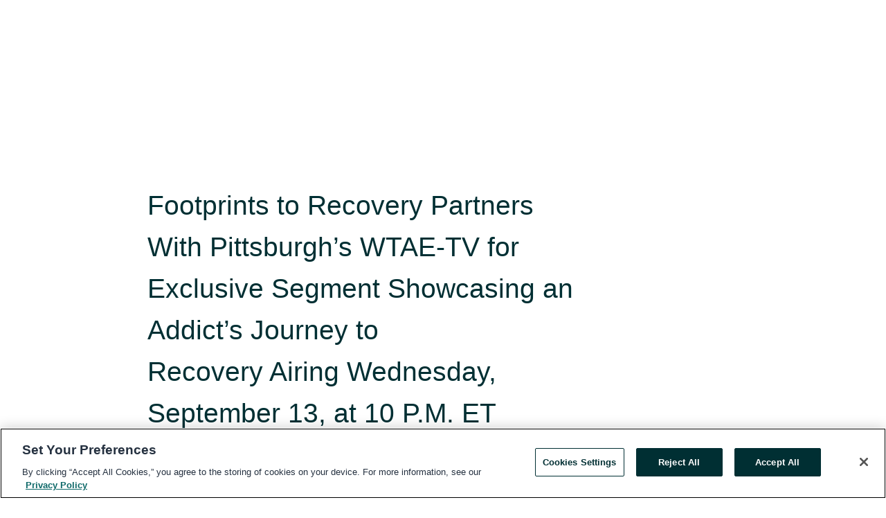

--- FILE ---
content_type: text/html; charset=utf-8
request_url: https://rss.globenewswire.com/en/news-release/2017/09/13/1120359/0/en/Footprints-to-Recovery-Partners-With-Pittsburgh-s-WTAE-TV-for-Exclusive-Segment-Showcasing-an-Addict-s-Journey-to-Recovery-Airing-Wednesday-September-13-at-10-P-M-ET.html
body_size: 10477
content:
<!DOCTYPE HTML>
<html xmlns="http://www.w3.org/1999/xhtml" lang="en">

<head>
    <meta charset="UTF-8" />
    <meta name="viewport" content="width=device-width, initial-scale=1" />

    <script data-document-language="true"
            src="https://cdn.cookielaw.org/scripttemplates/otSDKStub.js"
            data-domain-script="93ab55d0-5227-4b5f-9baa-7c0805ac9eec"
            id="cookie-consent-script"
            charset="UTF-8"
            type="text/javascript">
    </script>


            <!-- Google Tag Manager -->
                    <script>
                    (function (w, d, s, l, i) {
                        w[l] = w[l] || []; w[l].push({
                            'gtm.start':
                                new Date().getTime(), event: 'gtm.js'
                        }); var f = d.getElementsByTagName(s)[0],
                            j = d.createElement(s), dl = l != 'dataLayer' ? '&l=' + l : ''; j.async = true; j.src =
                                'https://www.googletagmanager.com/gtm.js?id=' + i + dl; f.parentNode.insertBefore(j, f);
                    })(window, document, 'script', 'dataLayer', 'GTM-KTB664ZR');
                    </script>
                    <script>
                    (function (w, d, s, l, i) {
                        w[l] = w[l] || []; w[l].push({
                            'gtm.start':
                                new Date().getTime(), event: 'gtm.js'
                        }); var f = d.getElementsByTagName(s)[0],
                            j = d.createElement(s), dl = l != 'dataLayer' ? '&l=' + l : ''; j.async = true; j.src =
                                'https://www.googletagmanager.com/gtm.js?id=' + i + dl; f.parentNode.insertBefore(j, f);
                    })(window, document, 'script', 'dataLayer', 'GTM-KMH7P3LL');
                    </script>
 


    <title>Footprints to Recovery Partners With Pittsburgh’s</title>
    


<!-- Search Engine Friendly Metadata  -->
<meta name="author" content="Footprints To Recovery" />
<meta name="keywords" content="Footprints To Recovery, addiction, drug, alcohol, treatment, recovery, Matter of Fact, Soledad O&#39;Brien, Footprints, Hearst TV, Hearst, WTAE" />
<meta name="description" content="Segment to Air During “State of Addiction” Episode of Hearst TV’s National “Matter of Fact with Soledad O’Brien” Broadcast..." />
<meta name="title" content="Footprints to Recovery Partners With Pittsburgh’s WTAE-TV&#160;for Exclusive Segment Showcasing an Addict’s Journey to Recovery&#160;Airing Wednesday, September 13, at 10 P.M. ET" />
<meta name="ticker" content="" />
<meta name="DC.date.issued" content="2017-09-13" />
<!-- Google site verification meta tag -->
<meta name="google-site-verification" content="TPh-fYpDjXZUz98ciWasVb52qbvctqomC6zZc8vuUPU" />
<!-- Google Syndication source  -->
<link name="syndication-source" href="https://www.globenewswire.com/en/news-release/2017/09/13/1120359/0/en/Footprints-to-Recovery-Partners-With-Pittsburgh-s-WTAE-TV-for-Exclusive-Segment-Showcasing-an-Addict-s-Journey-to-Recovery-Airing-Wednesday-September-13-at-10-P-M-ET.html" />
<meta name="original-source" content="https://www.globenewswire.com/en/news-release/2017/09/13/1120359/0/en/Footprints-to-Recovery-Partners-With-Pittsburgh-s-WTAE-TV-for-Exclusive-Segment-Showcasing-an-Addict-s-Journey-to-Recovery-Airing-Wednesday-September-13-at-10-P-M-ET.html" />
<!-- Twitter Cards -->
<meta name="twitter:card" content="summary" />
<meta name="twitter:site" content="globenewswire" />
<meta name="twitter:title" content="Footprints to Recovery Partners With Pittsburgh’s WTAE-TV&#160;for Exclusive Segment Showcasing an Addict’s Journey to Recovery&#160;Airing Wednesday, September 13, at 10 P.M. ET" />
<meta name="twitter:description" content="Segment to Air During “State of Addiction” Episode of Hearst TV’s National “Matter of Fact with Soledad O’Brien” Broadcast..." />
<!-- <meta name="twitter:creator" content="??????" />  -->
<!-- Open Graph-->
<meta property="og:title" content="Footprints to Recovery Partners With Pittsburgh’s WTAE-TV&#160;for Exclusive Segment Showcasing an Addict’s Journey to Recovery&#160;Airing Wednesday, September 13, at 10 P.M. ET" />
<meta property="og:type" content="article" />

        <meta name="twitter:image" content="https://resource.globenewswire.com/Resource/Download/205db516-d866-4be4-b329-0c4db0e845c6"/>
        <meta property="og:image" content="https://resource.globenewswire.com/Resource/Download/205db516-d866-4be4-b329-0c4db0e845c6"/>

<meta property="og:url" content="https://www.globenewswire.com/en/news-release/2017/09/13/1120359/0/en/Footprints-to-Recovery-Partners-With-Pittsburgh-s-WTAE-TV-for-Exclusive-Segment-Showcasing-an-Addict-s-Journey-to-Recovery-Airing-Wednesday-September-13-at-10-P-M-ET.html" />
<meta property="og:description" content="Segment to Air During “State of Addiction” Episode of Hearst TV’s National “Matter of Fact with Soledad O’Brien” Broadcast..." />
<meta property="og:article:published_time" content="2017-09-13T14:00:00Z" />
<meta property="og:article:author " content="Footprints To Recovery" />
<meta property="og:article:tag" content="Footprints To Recovery, addiction, drug, alcohol, treatment, recovery, Matter of Fact, Soledad O&#39;Brien, Footprints, Hearst TV, Hearst, WTAE" />
<meta property="og:locale" content="en_US" />
<meta property="og:site_name" content="GlobeNewswire News Room" />


    <meta http-equiv="content-language" content="en-us">
    <link rel="shortcut icon" href="/Content/logo/favicon.ico" type="image/x-icon" />
    
    <style>
*,::after,::before{box-sizing:border-box}body{margin:0;font-family:-apple-system,BlinkMacSystemFont,"Segoe UI",Roboto,"Helvetica Neue",Arial,"Noto Sans",sans-serif,"Apple Color Emoji","Segoe UI Emoji","Segoe UI Symbol","Noto Color Emoji";font-size:1rem;font-weight:400;line-height:1.5;color:#212529;text-align:left;background-color:#fff}.container,.container-fluid{width:100%;padding-right:15px;padding-left:15px;margin-right:auto;margin-left:auto}.row{display:-ms-flexbox;display:flex;-ms-flex-wrap:wrap;flex-wrap:wrap;margin-right:-15px;margin-left:-15px}.attachment-row{margin-left:0;margin-right:0}.col,.col-1,.col-10,.col-11,.col-12,.col-2,.col-3,.col-4,.col-5,.col-6,.col-7,.col-8,.col-9,.col-auto,.col-lg,.col-lg-1,.col-lg-10,.col-lg-11,.col-lg-12,.col-lg-2,.col-lg-3,.col-lg-4,.col-lg-5,.col-lg-6,.col-lg-7,.col-lg-8,.col-lg-9,.col-lg-auto,.col-md,.col-md-1,.col-md-10,.col-md-11,.col-md-12,.col-md-2,.col-md-3,.col-md-4,.col-md-5,.col-md-6,.col-md-7,.col-md-8,.col-md-9,.col-md-auto,.col-sm,.col-sm-1,.col-sm-10,.col-sm-11,.col-sm-12,.col-sm-2,.col-sm-3,.col-sm-4,.col-sm-5,.col-sm-6,.col-sm-7,.col-sm-8,.col-sm-9,.col-sm-auto,.col-xl,.col-xl-1,.col-xl-10,.col-xl-11,.col-xl-12,.col-xl-2,.col-xl-3,.col-xl-4,.col-xl-5,.col-xl-6,.col-xl-7,.col-xl-8,.col-xl-9,.col-xl-auto{position:relative;width:100%;padding-right:15px;padding-left:15px}.d-flex{display:-ms-flexbox!important;display:flex!important}.justify-content-start{-ms-flex-pack:start!important;justify-content:flex-start!important}.justify-content-end{-ms-flex-pack:end!important;justify-content:flex-end!important}.justify-content-center{-ms-flex-pack:center!important;justify-content:center!important}.justify-content-between{-ms-flex-pack:justify!important;justify-content:space-between!important}.align-items-center{-ms-flex-align:center!important;align-items:center!important}.align-items-start{-ms-flex-align:start!important;align-items:flex-start!important}.align-items-end{-ms-flex-align:end!important;align-items:flex-end!important}.text-center{text-align:center!important}.text-left{text-align:left!important}.text-right{text-align:right!important}
</style>


    <link rel="preload" as="style" href="/Content/css/bootstrap.min.css" onload="this.rel='stylesheet'" />
    <link rel="preload" as="style" href="/bundles/pnr-global-styles-v2?v=Nraos4gZbeI27PuaalMxES3Fm1OxspVNb60yg5NVm_01" onload="this.rel='stylesheet'" />
    <link rel="preload" as="style" href="/bundles/react-styles?v=b_fjGqmGaiTPLfxc1JHaZ0vIcbDqd6UnW8kQLg-Fkgk1" onload="this.rel='stylesheet'" />
    <link rel="preload" as="style" href="/home/assests/styles/global-override.css" onload="this.rel='stylesheet'" />
    <link href="/bundles/react-styles?v=b_fjGqmGaiTPLfxc1JHaZ0vIcbDqd6UnW8kQLg-Fkgk1" rel="stylesheet"/>


    <script src="/Scripts/stickyfill.min.js" defer async></script>

        <link rel="canonical" href="https://rss.globenewswire.com/news-release/2017/09/13/1120359/0/en/Footprints-to-Recovery-Partners-With-Pittsburgh-s-WTAE-TV-for-Exclusive-Segment-Showcasing-an-Addict-s-Journey-to-Recovery-Airing-Wednesday-September-13-at-10-P-M-ET.html" />
                <link rel="alternate" href="https://rss.globenewswire.com/news-release/2017/09/13/1120359/0/en/Footprints-to-Recovery-Partners-With-Pittsburgh-s-WTAE-TV-for-Exclusive-Segment-Showcasing-an-Addict-s-Journey-to-Recovery-Airing-Wednesday-September-13-at-10-P-M-ET.html" hreflang="en" />
                <link rel="alternate" href="https://rss.globenewswire.com/fr/news-release/2017/09/13/1120359/0/en/Footprints-to-Recovery-Partners-With-Pittsburgh-s-WTAE-TV-for-Exclusive-Segment-Showcasing-an-Addict-s-Journey-to-Recovery-Airing-Wednesday-September-13-at-10-P-M-ET.html" hreflang="fr" />
                <link rel="alternate" href="https://rss.globenewswire.com/de/news-release/2017/09/13/1120359/0/en/Footprints-to-Recovery-Partners-With-Pittsburgh-s-WTAE-TV-for-Exclusive-Segment-Showcasing-an-Addict-s-Journey-to-Recovery-Airing-Wednesday-September-13-at-10-P-M-ET.html" hreflang="de" />
                <link rel="alternate" href="https://rss.globenewswire.com/news-release/2017/09/13/1120359/0/en/Footprints-to-Recovery-Partners-With-Pittsburgh-s-WTAE-TV-for-Exclusive-Segment-Showcasing-an-Addict-s-Journey-to-Recovery-Airing-Wednesday-September-13-at-10-P-M-ET.html" hreflang="x-default" />
<script type="text/javascript" defer src="/bundles/layout-jquery-scripts?v=TXkXsX7p7r9-AnnjDqFdUGhnEN2-r8TpYAaGbshNq4s1"></script>
        <link rel="preload" href="/bundles/react-scripts?v=GadaNUnpCeFg2wcPgXbhzqBz-YJyiu7KKstXo2LeU3A1" as="script">

    <script type="text/javascript">
        window.enableInlineImageZoom = false;
        var fsEnableInlineImageZoom = 'True';
        if (fsEnableInlineImageZoom && fsEnableInlineImageZoom.trim().toLowerCase() === 'true')
        {
            window.enableInlineImageZoom = true;
        }

        window.quoteCarouselSettings = {
            isEnabled: 'False' === 'True' ? true : false,
            documentQuotes: '',
            releaseYear: '2017',
        };



    </script>
    <script src="/bundles/article-details-scripts?v=DM2Op24RNVbTtfyvon-ZXBjei7tO7rovUbTNYEJTQIQ1"></script>


<input name="__RequestVerificationToken" type="hidden" value="_kgOgEqkmsEUxqO-GGua3zbPWTsKO5_byWAbuQ_rfvxNDl7wG1w_SLHeAO7MhDnspSlXsxm-QpnZhddWmFEBSG43Bak1" />
    <script type="application/ld+json">
        {"@context":"https://schema.org","@type":"NewsArticle","@id":"https://rss.globenewswire.com/news-release/2017/09/13/1120359/0/en/Footprints-to-Recovery-Partners-With-Pittsburgh-s-WTAE-TV-for-Exclusive-Segment-Showcasing-an-Addict-s-Journey-to-Recovery-Airing-Wednesday-September-13-at-10-P-M-ET.html","url":"https://rss.globenewswire.com/news-release/2017/09/13/1120359/0/en/Footprints-to-Recovery-Partners-With-Pittsburgh-s-WTAE-TV-for-Exclusive-Segment-Showcasing-an-Addict-s-Journey-to-Recovery-Airing-Wednesday-September-13-at-10-P-M-ET.html","headline":"Footprints to Recovery Partners With Pittsburgh’s WTAE-TV for Exclusive Segment Showcasing an Addict’s Journey to Recovery Airing Wednesday, September 13, at 10 P.M. ET","alternativeHeadline":"Footprints to Recovery Partners With Pittsburgh’s WTAE-TV for","description":"Segment to Air During “State of Addiction” Episode of Hearst TV’s National “Matter of Fact with Soledad O’Brien” Broadcast...","dateline":"Arlington Heights, Illinois, UNITED STATES","datePublished":"2017-09-13T14:00:00Z","dateModified":"2017-09-13T14:00:00Z","inLanguage":"en","isAccessibleForFree":true,"keywords":["Footprints To Recovery","addiction","drug","alcohol","treatment","recovery","Matter of Fact","Soledad O'Brien","Footprints","Hearst TV","Hearst","WTAE"],"articleSection":["Company Announcement"],"author":{"@type":"Organization","@id":"http://www.footprintstotecovery.com/","name":"Footprints To Recovery","url":"http://www.footprintstotecovery.com/","logo":{"@type":"ImageObject","url":"http://www.globenewswire.com/en/Attachment/LogoDisplay/513048?filename=513048.jpg&size=1","width":374,"height":800,"caption":"Footprints To Recovery"}},"publisher":{"@type":"Organization","@id":"https://www.globenewswire.com/","name":"GlobeNewswire","url":"https://www.globenewswire.com","description":"GlobeNewswire is a leading press release distribution service for financial and corporate communications.","logo":{"@type":"ImageObject","url":"https://www.globenewswire.com/Home/assests/images/eq-notified-dark.svg","width":300,"height":64}},"sourceOrganization":[{"@type":"Organization","@id":"http://www.footprintstotecovery.com/","name":"Footprints To Recovery","url":"http://www.footprintstotecovery.com/"}],"locationCreated":{"@type":"Place","name":"Arlington Heights, Illinois, UNITED STATES"}}
    </script>



    
    <link href="/bundles/article-details-styles?v=4wr0seRDRf-Zm2LPF8-8pSRMjBVU7XxCC_HHIUyyQps1" rel="stylesheet"/>



    <script src="/bundles/global-shared-scripts?v=judktJnKKFTlTNQ_2dcLwzh7zTItc3AhwgQaeqAriwU1"></script>

</head>
<body id="app-body-container" style="margin:0;">
        <!-- Google Tag Manager (noscript) -->
                <noscript><iframe src="https://www.googletagmanager.com/ns.html?id=GTM-KTB664ZR" height="0" width="0" style="display:none;visibility:hidden"></iframe></noscript>
                <noscript><iframe src="https://www.googletagmanager.com/ns.html?id=GTM-KMH7P3LL" height="0" width="0" style="display:none;visibility:hidden"></iframe></noscript>
        <!-- End Google Tag Manager (noscript) -->

    <div role="main">
        <a href="#maincontainer" class="skip-link btn btn-primary text-uppercase">Accessibility: Skip TopNav</a>
        <!--Start header -->
        <div id="pnr-global-site-header-section" style="min-height: 85px">
        </div>
        <!--End header-->
        <!-- Start Body -->
        <div class="pnr-body-container" id="maincontainer" tabindex="-1">
                <script type="text/javascript">

            // used in ui component
        window.pnrApplicationSettings = {
                Application:"pnr",
                SelectedLocale: 'en-US',
                PnrHostUrl: 'https://www.globenewswire.com',
                IsAuthenticated: 'False' === "True" ? true : false,
                ContextUser: '',
                ApplicationUrl: 'https://www.globenewswire.com',
                PageContext: '',
                SubscriptionId: 0,
                SubscriptionName: '',
                ArticleLogoUrl: '',
                ArticleHeadline: '',
                IsMobileVersion: 'False' === "True" ? true : false,
                HideLanguageSelection : false,
                NewsSearchHeading: '',
                ArticleMediaAttachments: [],
                AuthSessionExpirationMinutes: '0',
                AppLogoUrl: 'https://www.globenewswire.com/content/logo/color.svg',
                ReaderForgotPasswordUrl: 'https://pnrlogin.globenewswire.com/en/reset/confirmresetpassword',
                ReaderRegisterUrl: 'https://pnrlogin.globenewswire.com/en/register',
                IsQuickSignInEnabled: true,
                ReaderAccountBaseUrl: 'https://pnrlogin.globenewswire.com',
                articleSideBarSettings:{},
                SiteSupportedLanguages: 'en,fr,de',
                HideOrganizationSearch: false,
                SearchBasePath: '/search/',
                GoogleClientId: '747241285181-l5skhv8icjefl651ehg7ps4eif8kpqgi.apps.googleusercontent.com',
                GoogleSsoEnabled: true,
                ArticleLanguage: "",
                LinkedInSsoEnabled: false,
                LinkedInVersion: '',
				ClaimStatus: null,
				HideQuickSignInLogin:false,
                SessionId: '',
                ContextWidgetPublicId: "",
                EnableDynamicPagesSectionInNewsroom: false,
                HideGlobalSearch:false
            };
    </script>






<script type="text/javascript">
       var articleSideBarEnabled = false;
       var fsArticleSideBarEnabled = 'True';
       if (fsArticleSideBarEnabled && fsArticleSideBarEnabled.trim().toLowerCase() === 'true')
       {
          articleSideBarEnabled = true;
    }
</script>

<div class="main-container container-overwrite p-0 d-flex" id="container-article" itemscope itemtype="http://schema.org/NewsArticle">

    <div class="main-container-content ">
        <meta itemprop="wordCount" content="0" />
        <meta itemprop="inLanguage" content="en" />
        <meta itemprop="description" name="description" content="Segment to Air During “State of Addiction” Episode of Hearst TV’s National&#160;“Matter of Fact with Soledad O’Brien” Broadcast..." />
        <meta itemprop="dateModified" content="9/13/2017" />
        <meta itemscope itemprop="mainEntityOfPage" itemType="https://schema.org/WebPage" itemid="https://www.globenewswire.com/en/news-release/2017/09/13/1120359/0/en/Footprints-to-Recovery-Partners-With-Pittsburgh-s-WTAE-TV-for-Exclusive-Segment-Showcasing-an-Addict-s-Journey-to-Recovery-Airing-Wednesday-September-13-at-10-P-M-ET.html" />

        <div class="main-header-container ">






    <div class="carousel-container" id="article-logo-carousel">
    </div>
<script type="text/javascript">

    window.pnrApplicationSettings.PageContext = 'article-page';
    window.articlesSecondaryLogos = null;
        window.articlesSecondaryLogos = JSON.parse('[{\"Title\":null,\"Caption\":null,\"altText\":null,\"LogoUrl\":\"https://resource.globenewswire.com/Resource/Download/205db516-d866-4be4-b329-0c4db0e845c6\",\"SourceAlias\":null,\"IsPrimaryLogo\":true,\"ShowDownloadLink\":false}]');


    try {
        window.pnrApplicationSettings.ArticleLogoUrl = 'https://resource.globenewswire.com/Resource/Download/205db516-d866-4be4-b329-0c4db0e845c6?size=3';
    } catch (ex) {
        console.log(e);
    }
</script>


            <h1 class="article-headline" itemprop="headline" >Footprints to Recovery Partners With Pittsburgh’s WTAE-TV for Exclusive Segment Showcasing an Addict’s Journey to Recovery Airing Wednesday, September 13, at 10 P.M. ET</h1>

                <h2 class="article-sub-headline" itemprop="alternativeHeadline" >Segment to Air During “State of Addiction” Episode of Hearst TV’s National “Matter of Fact with Soledad O’Brien” Broadcast</h2>



<p class="article-published-source" style="min-height: 46px; min-width: 700px;">


    <span class="justify-content-start">
        <span class="article-published" itemprop="datePublished">
            <time datetime="2017-09-13T14:00:00Z">September 13, 2017 10:00 ET</time>
        </span>

        <span class="article-source" style="min-width: 260px;" itemprop="sourceOrganization" itemscope itemtype="http://schema.org/Organization">
            <span>&nbsp;</span>| Source:
            <span>

                <a href="/en/search/organization/Footprints%2520To%2520Recovery" itemprop="name">Footprints To Recovery</a>
            </span>
                <meta itemprop="logo" url="https://resource.globenewswire.com/Resource/Download/205db516-d866-4be4-b329-0c4db0e845c6?size=2" alt="Company Name Logo" />

        </span>
    </span>

    <span id="pnr-global-follow-button" class="pnr-follow-button-width-height"></span>

    <span itemprop="author copyrightHolder" style="display: none;">Footprints To Recovery</span>

    

</p>

<script type="text/javascript">
    window.pnrApplicationSettings.articleSideBarSettings.orgDetails = {
            location : '',
            name : "Footprints To Recovery",
            website : 'http://www.footprintstotecovery.com/',
            industryName: 'Specialized Consumer Services',
            boilerplate: '',
            isCompanyProfileSectionVisible: 'True' === 'True' ? true : false,
            ceo: '',
            numberOfEmployees: '',
            revenue: '',
            netIncome: '',
    }

    window.pnrApplicationSettings.articleSideBarSettings.socialSettings = {
        facebookHandle: '',
        twitterHandle: '',
        linkedInHandle: '',
        youtubeHandle: '',
        vimeoHandle: '',
        tiktokHandle: '',
        instagramHandle: '',
        isSocialHandlersSectionVisible: 'True' === 'True' ? true : false,
        isSocialTimeLineSectionStatus: {
            twitterTimeLineSectionVisible : false,
        },
        isTwitterTimeLineEnabled:'False' === 'True' ? true : false,
    }
</script>

        </div>
        <hr />
        <div class="main-scroll-container">
            <div id="pnr-global-social-media-sidebar-section" style="display: block; position: absolute; height: 100%;"></div>
            <div class="main-body-container article-body "  id="main-body-container" itemprop="articleBody">
<p align="justify">CHICAGO, Sept.  13, 2017  (GLOBE NEWSWIRE) -- Thanks to a project partnership between the nationwide drug and alcohol treatment center <a href="https://www.globenewswire.com/Tracker?data=29L2KnnmsvwW4oyrgDhs3HVFQnG29ci1wFWYgQ54u4h4XD1_F9vcRhMVyn3qoxkzB090xNDiK04J1jwtYqYIVle7KA5GlrIqxBqCswuzln0=" rel="nofollow" target="_blank" title="Footprints to Recovery">Footprints to Recovery</a><sup>TM</sup> and <a href="https://www.globenewswire.com/Tracker?data=0ZKVsmpOAQsgjBL8oBErYXexnpCvUJUsmDG8XWkZFTZPSpZEe1qU4VM_V-ukYRDj4qQgMfL8PrZHquEn605n_hJsJX97n5z6x-LJDfzNU2g=" rel="nofollow" target="_blank" title="WTAE-TV">WTAE-TV</a>, the Pittsburgh, Pa. television station will broadcast an exclusive segment that provides never-before-seen access to a client’s journey to addiction recovery on Wednesday, Sept. 13, in primetime.<br /></p>  <p align="justify">The segment will air live on WTAE-TV at approximately 10:30 p.m. as part of the hour-long, live national Hearst TV Stations broadcast of “Matter of Fact with Soledad O’Brien” being broadcast Wednesday, Sept. 13 at 10 p.m.  It also will be streamed live at <a href="https://www.globenewswire.com/Tracker?data=RE-02Syk4r4iqbYRVBsMAnj-nErS-vfGNURVHHZHr_xKJJLkHhGJJrYgLEn-CVq5_tqyvtiof8N6SRX5AfqALohIoTBMzFerDRVOnipECIWb4LJLWBM3uSlrApPuppH_4xyLdFTylEJrr6i6mgAv6A==" rel="nofollow" target="_blank" title="">http://matteroffact.tv/state-of-addiction/</a> and <a href="https://www.globenewswire.com/Tracker?data=RE-02Syk4r4iqbYRVBsMAuO7OgMkUiwp0vuqo7dSZ4s1oALNiW5OkGWjdtFLYxWcF3_V4HlN89-7Xs0QEoGsLLKZzwD7fkJpxnhIjHBZBKrw4ZumYnL-MnrYYNg4fdEeuDsef3M2Y6HcoyY9eHzhhg==" rel="nofollow" target="_blank" title="">http://www.wtae.com/state-of-addiction</a>.</p>  <p align="justify">The segment is a collaboration between Footprints to Recovery and Action News 4 reporter <a href="https://www.globenewswire.com/Tracker?data=bC3zMhlARuG4uzP82NyuazDlbM5REBijBx_6icK8juhwqNyz2Sf7EhUExZQfrRfS69Aj_-SbCLrkS1VajzpJcjWLzwA-QrbJSbvxYhEU9Gpd16xErYegRsF_iPKWinGbQNIkottikmyx8PwH_Q4rCg==" rel="nofollow" target="_blank" title="Sheldon Ingram">Sheldon Ingram</a>, who receives exclusive access to chronicle a woman’s journey from drug-addiction through the treatment and recovery process.</p>  <p align="justify">“Matter of Fact” and Hearst TV have participated for the past year in a countrywide initiative by the National Association of Broadcasters to provide coverage of the growing opioid epidemic in the United States.  According to the National Institute of Health, more than two million Americans are addicted to opioids.</p>  <p align="justify">“Collaborating on a project of this magnitude and importance, in a day and age when the opioid crisis in our country is at an all-time high, was both meaningful and powerful for all involved,” says <a href="https://www.globenewswire.com/Tracker?data=YpMpygUiKSUlC_zrCws1S2Xl2fSXnHKLpYy5Dl5XuFnvjUX5rELZSJICSBczp31X3p9yhqzrhyoGbEYBP3xacifTcaWIr8HanAdtojhkqqzK21TMGsD58v09vdyEanvh4FQ7bhj7W-afIzw673yxeg==" rel="nofollow" target="_blank" title="Eliott Wolbrom">Eliott Wolbrom</a>, chief marketing officer of Footprints to Recovery. “Having the opportunity to showcase a snippet of the incredible, life-saving work our clinicians do every day should instill hope and faith in all those suffering with addiction that there are better days ahead.”</p>  <p align="justify">“We at Footprints to Recovery are proud to provide a comprehensive realm of innovative clinical services,” says <a href="https://www.globenewswire.com/Tracker?data=voPNSzlbNN7tWmWlz4cSd6zcPt3glEzw_muW2nm03o7VBjNLGY1aqhMjauW9hYJh6XjL2R6cPKLMmE5mvCPsDYnKRdYYRR_jicoepopR4C-PW8sTNsm1EOdW2fUrYqHa2qgdv2OiOVDz9XKPzTUesY0GgpdrTT0S8itdwYMa3sg=" rel="nofollow" target="_blank" title="Dr. Caitlin Simpson">Dr. Caitlin Simpson</a>, regional director of clinical operations. “Through the mindful integration of traditional therapy, evidence-based practice, trauma-informed care, and complementary holistic approaches we aim to restore the well-being of those seeking the path to recovery.”</p>  <p align="justify"><strong>About Footprints to Recovery</strong><br />Footprints to Recovery is a nationwide collection of drug and alcohol treatment centers, with its corporate headquarters in Chicago, Ill. With facilities in New Jersey, Illinois and Pennsylvania, and with many more locations on the near horizon, Footprints to Recovery has found that each individual’s situation and needs are different and therefore offer a variety of resources and services to meet that demand such as: individualized treatment plans, individual and group therapy and well-versed counselors. Footprints to Recovery aims to transform the lives impacted by addiction through advanced, proactive and evidenced based treatment. With a team of dedicated, educated and passionate clinicians and specialists, the company strives toward offering the best care to thousands throughout the country. The message is simple: There Are Better Days Ahead. To learn more about the Footprints to Recovery approach, program offerings or possible treatment options, visit <a href="https://www.globenewswire.com/Tracker?data=u6Tsd6gyD_LcSX1433ff7nDeZB1DSdwvv0U2V9DgrPp4YkEZGbVNf4fmwiFku6UBIIFE_Z25MjwhyQSDoSdVOz9qBCRFaQhqXXowrHhinA0xIiqFBTh8gC06l3B3uTiw" rel="nofollow" target="_blank" title="www.FootprintsToRecovery.com">www.FootprintsToRecovery.com</a> or call 855-628-2899 seven days a week, 24 hours a day. Also connect at <a href="https://www.globenewswire.com/Tracker?data=E4o7TPq2Hbn9Bap32AGMsvJoOBuzWS5lkDsLMSf839A32uY1GxnjhItTk1HDcqewi9Y1q1BZ0lUjyt7q6py4hXxMqjbHAzL4OANHGt1kLUvxwNJR-TZOEHNgQ7AlDl2hOWtpg67oAgwUdx6seYXyQw==" rel="nofollow" target="_blank" title="">https://www.facebook.com/FootprintsRehab/</a>, <a href="https://www.globenewswire.com/Tracker?data=E4o7TPq2Hbn9Bap32AGMsjFWJ6EZQKOyL-xTskHLmeX3sQ_lrFnZK9OsahEhbP73txsNCvQYe8yLgy2gbt__MD6LkRfqcIQ_9__W68YkeF7qw2_Ezqo9imNxFndn9T93Whn_pnpiFG9NGzqsaAj4JdInJh39WZ_BspCtcloRz14=" rel="nofollow" target="_blank" title="">https://www.instagram.com/footprintstorecovery/</a> and <a href="https://www.globenewswire.com/Tracker?data=E4o7TPq2Hbn9Bap32AGMsk77SG52MT1NmoAq55J6HmYWU-2_SjS2SEJXr0zZhgYVogMUJ5jf-JgUKj0AekJcux3oxRcEPV_xqc89iZGvtfAbwnoLf8pBtZEKXlt3hd_v" rel="nofollow" target="_blank" title="">https://twitter.com/FootprintsRehab</a>.<br /><br /><strong>Media Contacts: </strong></p>  <p align="justify"><strong>Footprints to Recovery</strong><br />Eliott Wolbrom<br />Chief Marketing Officer<br />(773) 231-5382<br /><a href="https://www.globenewswire.com/Tracker?data=RIMiB-m0f2pmrlYz0fkIgCKRW1xioGcE-o5RKl3rkbRWIYvRt27cnqotIvG0JAmcdKByWpd3AfvAR8YSAG4WBn0WDfl4iZfJBbe2y5TwfSYmt0Wd1Ra-THJcFyKVbaMs" rel="nofollow" target="_blank" title="ewolbrom@footprintstorecovery.com">ewolbrom@footprintstorecovery.com</a> </p>  <p align="justify">Barry Smith<br />BLS Public Relations<br />(323) 999-4474<br /><a href="https://www.globenewswire.com/Tracker?data=es_42EA8w-RoMgNlFLpdchlIKWkAViGU_Zq4sfdgOiLFtT5kZGY0SQkMsufBmGm8Icy4mAsaq1h_TRmClxaSOQ==" rel="nofollow" target="_blank" title="blsmith@blspr.com">blsmith@blspr.com</a></p>
            </div>






<script type="text/javascript">


</script>
        <div class="main-tags-attachments-container">
            <hr/>
                <div class="tags-container">
                    <h2 class="tags-title">Tags</h2>
                            <span itemprop="keywords">
                                <a class="article_tag" id="search-tag-1" href="/en/search/tag/addiction" title="addiction">addiction</a>
                            </span>
                            <span itemprop="keywords">
                                <a class="article_tag" id="search-tag-2" href="/en/search/tag/drug" title="drug">drug</a>
                            </span>
                            <span itemprop="keywords">
                                <a class="article_tag" id="search-tag-3" href="/en/search/tag/alcohol" title="alcohol">alcohol</a>
                            </span>
                            <span itemprop="keywords">
                                <a class="article_tag" id="search-tag-4" href="/en/search/tag/treatment" title="treatment">treatment</a>
                            </span>
                            <span itemprop="keywords">
                                <a class="article_tag" id="search-tag-5" href="/en/search/tag/recovery" title="recovery">recovery</a>
                            </span>
                            <span itemprop="keywords">
                                <a class="article_tag" id="search-tag-6" href="/en/search/tag/matter%2520of%2520fact" title="Matter of Fact">Matter of Fact</a>
                            </span>
                            <span itemprop="keywords">
                                <a class="article_tag" id="search-tag-7" href="/en/search/tag/soledad%2520o&#39;brien" title="Soledad O&#39;Brien">Soledad O&#39;Brien</a>
                            </span>
                            <span itemprop="keywords">
                                <a class="article_tag" id="search-tag-8" href="/en/search/tag/footprints" title="Footprints">Footprints</a>
                            </span>
                            <span itemprop="keywords">
                                <a class="article_tag" id="search-tag-9" href="/en/search/tag/hearst%2520tv" title="Hearst TV">Hearst TV</a>
                            </span>
                            <span itemprop="keywords">
                                <a class="article_tag" id="search-tag-10" href="/en/search/tag/hearst" title="Hearst">Hearst</a>
                            </span>
                            <span itemprop="keywords">
                                <a class="article_tag" id="search-tag-11" href="/en/search/tag/wtae" title="WTAE">WTAE</a>
                            </span>

                </div>


        </div>

    <div class="main-related-links-container">
        <h3 class="related-links-title clear-both">Related Links</h3>
        <ul class="clear-both">
                        <li>
                            <a id="related-link-1" href="http://www.footprintstorecovery.com" target="_blank" rel="noreferrer noopener" aria-label="Footprints to Recovery opens in a new tab">Footprints to Recovery</a>
                        </li>

        </ul>
    </div>

<!-- Contact -->


        </div>

        <meta itemprop="provider" content="“GlobeNewswire”" />
        <meta itemprop="isFamilyFriendly" content="true" />
        <meta itemprop="copyrightYear" content="2017" />
    </div>
        <div class="company-profile-content" id="article-side-bar" style="position: relative; width: 20%; padding: 50px 32px; min-width: 300px; "></div>
</div>


<script type="text/javascript">
    window.setTimeout(() => {
        try {
            autoFitImages('.featuredNewsH', { debug: false });
        } catch (error) {
            console.error('Error in autoFitImages:', error);
        }
    }, 100); 
</script>



<div class="container-fluid">
    <div id="pnr-global-card-explore-view" class="custom-container" style="min-height: 500px;"></div>
</div>
<div id="attachment-render-section"></div>
<div id="large-table-viewer"></div>

        <input type="hidden" value="27-03-2024 01:36:27 UTC" data-format="DD-MM-YYYY HH:MM:SS" data-context="article" data-type="index" />
        <input type="hidden" value="27-03-2024 01:36:27 UTC" data-format="DD-MM-YYYY HH:MM:SS" data-context="body" data-type="index" />
    <input type="hidden" name="data-source" value="OS"/>


<script type="text/javascript">

    window.pnrApplicationSettings.PageContext = 'article-page';

    try {
        window.pnrApplicationSettings.ArticleHeadline = 'Footprints to Recovery Partners With Pittsburgh’s WTAE-TV for Exclusive Segment Showcasing an Addict’s Journey to Recovery Airing Wednesday, September 13, at 10 P.M. ET';
    } catch (ex) {
        console.log(ex);
    }
    window.pnrApplicationSettings.IsAuthenticated = false;
    window.analyticsTrackingId = '';

    window.cardExplore = {
        id:"pnr-global-card-explore-view",
        ExploreView:{
            ApiUrl: "/api/article/explore/en/False",
            IsHorizontalView : true
        }
    };



    window.ZoomOutTitle = 'Expand';
    window.combinedMediaPortal = {
        followButtonElementId:"pnr-global-follow-button",
        socialMediaSideBarElementId:"pnr-global-social-media-sidebar-section",
        followFormModel: {
            ApiUrl:'/api/subscribe/follow-organization',
            ContextOrgId:38373,
            OrgName:'Footprints To Recovery'
        },
        socialShareModel: JSON.parse('{\"SocialItemData\":{\"Url\":\"https://www.globenewswire.com/en/news-release/2017/09/13/1120359/0/en/Footprints-to-Recovery-Partners-With-Pittsburgh-s-WTAE-TV-for-Exclusive-Segment-Showcasing-an-Addict-s-Journey-to-Recovery-Airing-Wednesday-September-13-at-10-P-M-ET.html\",\"Title\":\"Footprints to Recovery Partners With Pittsburgh’s WTAE-TV for Exclusive Segment Showcasing an Addict’s Journey to Recovery Airing Wednesday, September 13, at 10 P.M. ET\",\"Body\":\"CHICAGO, Sept.  13, 2017  (GLOBE NEWSWIRE) -- Thanks to a project partnership between the nationwide drug and alcohol treatment center Footprints to RecoveryTM and WTAE-TV, the Pittsburgh, Pa....\"},\"AdditionalItems\":[{\"Key\":\"printedcopy\",\"Label\":\"Print\",\"Url\":\"https://www.globenewswire.com/en/news-release/2017/09/13/1120359/0/en/Footprints-to-Recovery-Partners-With-Pittsburgh-s-WTAE-TV-for-Exclusive-Segment-Showcasing-an-Addict-s-Journey-to-Recovery-Airing-Wednesday-September-13-at-10-P-M-ET.html?print=1\",\"Track\":true},{\"Key\":\"downloadPdf\",\"Label\":\"Download PDF\",\"Url\":\"https://www.globenewswire.com/en/news-release/2017/09/13/1120359/0/en/Footprints-to-Recovery-Partners-With-Pittsburgh-s-WTAE-TV-for-Exclusive-Segment-Showcasing-an-Addict-s-Journey-to-Recovery-Airing-Wednesday-September-13-at-10-P-M-ET.html?pdf=1\",\"Track\":true},{\"Key\":\"rss\",\"Label\":\"Subscribe via RSS\",\"Url\":\"/rssfeed/organization/omT5MOUTe_hnf5e8GIgUkg==\",\"Track\":true},{\"Key\":\"atom\",\"Label\":\"Subscribe via ATOM\",\"Url\":\"/atomfeed/organization/omT5MOUTe_hnf5e8GIgUkg==\",\"Track\":true},{\"Key\":\"js-widget\",\"Label\":\"Javascript\",\"Url\":\"https://www.globenewswire.com/en/JSWidget/organization/joa86Q31T9s_OcXMHr0aBg%3d%3d\",\"Track\":false}],\"BasicModel\":false,\"ShowPintrest\":false}')
    }

    window.pnrApplicationSettings.NavBarScrollHeight = 300;
    window.pnrApplicationSettings.Version = 'dark';
    window.pnrApplicationSettings.articleSideBarSettings.pressReleaseActions = JSON.parse('{\"SocialItemData\":{\"Url\":\"https://www.globenewswire.com/en/news-release/2017/09/13/1120359/0/en/Footprints-to-Recovery-Partners-With-Pittsburgh-s-WTAE-TV-for-Exclusive-Segment-Showcasing-an-Addict-s-Journey-to-Recovery-Airing-Wednesday-September-13-at-10-P-M-ET.html\",\"Title\":\"Footprints to Recovery Partners With Pittsburgh’s WTAE-TV for Exclusive Segment Showcasing an Addict’s Journey to Recovery Airing Wednesday, September 13, at 10 P.M. ET\",\"Body\":\"CHICAGO, Sept.  13, 2017  (GLOBE NEWSWIRE) -- Thanks to a project partnership between the nationwide drug and alcohol treatment center Footprints to RecoveryTM and WTAE-TV, the Pittsburgh, Pa....\"},\"AdditionalItems\":[{\"Key\":\"printedcopy\",\"Label\":\"Print\",\"Url\":\"https://www.globenewswire.com/en/news-release/2017/09/13/1120359/0/en/Footprints-to-Recovery-Partners-With-Pittsburgh-s-WTAE-TV-for-Exclusive-Segment-Showcasing-an-Addict-s-Journey-to-Recovery-Airing-Wednesday-September-13-at-10-P-M-ET.html?print=1\",\"Track\":true},{\"Key\":\"downloadPdf\",\"Label\":\"Download PDF\",\"Url\":\"https://www.globenewswire.com/en/news-release/2017/09/13/1120359/0/en/Footprints-to-Recovery-Partners-With-Pittsburgh-s-WTAE-TV-for-Exclusive-Segment-Showcasing-an-Addict-s-Journey-to-Recovery-Airing-Wednesday-September-13-at-10-P-M-ET.html?pdf=1\",\"Track\":true},{\"Key\":\"rss\",\"Label\":\"Subscribe via RSS\",\"Url\":\"/rssfeed/organization/omT5MOUTe_hnf5e8GIgUkg==\",\"Track\":true},{\"Key\":\"atom\",\"Label\":\"Subscribe via ATOM\",\"Url\":\"/atomfeed/organization/omT5MOUTe_hnf5e8GIgUkg==\",\"Track\":true},{\"Key\":\"js-widget\",\"Label\":\"Javascript\",\"Url\":\"https://www.globenewswire.com/en/JSWidget/organization/joa86Q31T9s_OcXMHr0aBg%3d%3d\",\"Track\":false}],\"BasicModel\":false,\"ShowPintrest\":false}');
    window.pnrApplicationSettings.articleSideBarSettings.isEnabled = true;
    window.pnrApplicationSettings.articleSideBarSettings.releaseSummary = '';
    window.pnrApplicationSettings.articleSideBarSettings.isPreviewOnlyMode = false;
    window.pnrApplicationSettings.ArticleLanguage = "en";

</script>

        </div>
        <!-- End Body -->
        <!--Start footer -->
        <div id="pnr-global-site-footer-section" class="home-page-footer" style="min-height: 300px"></div>
        <!--End footer-->



        <script>
            var preloadedScript = document.createElement("script");
            preloadedScript.src = "/bundles/react-scripts?v=GadaNUnpCeFg2wcPgXbhzqBz-YJyiu7KKstXo2LeU3A1";
            document.head.appendChild(preloadedScript);
        </script>
        <noscript>
            <script src="/bundles/react-scripts?v=GadaNUnpCeFg2wcPgXbhzqBz-YJyiu7KKstXo2LeU3A1"></script>

        </noscript>
    </div>
    <div id="quick-reader-sign-container"></div>
</body>
</html>
